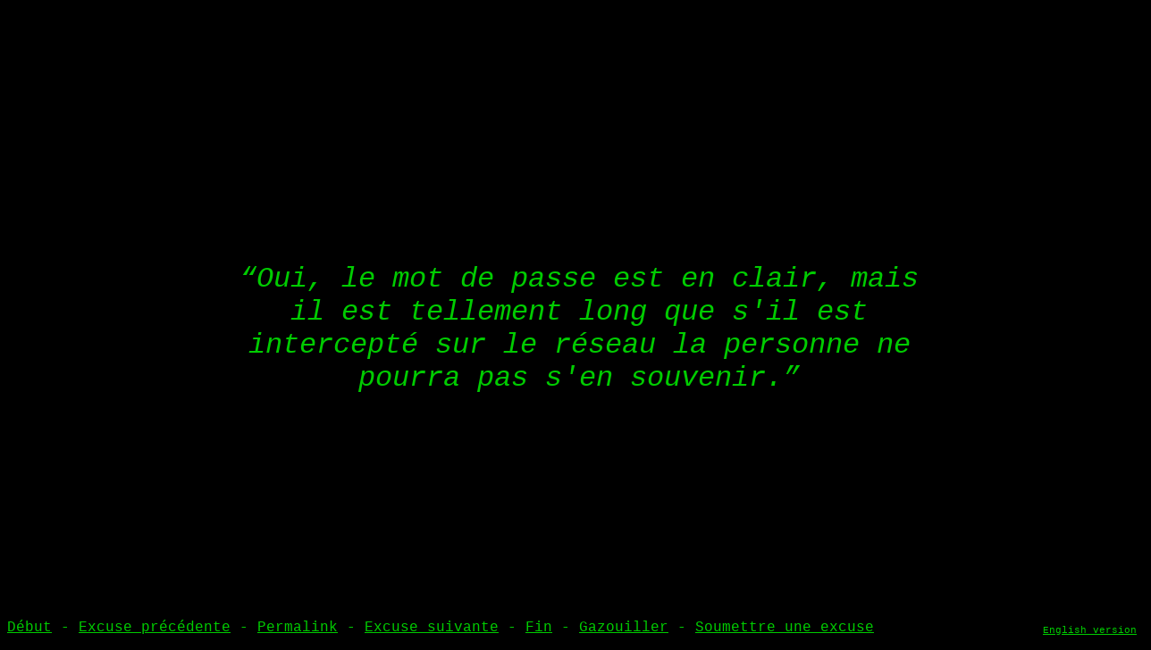

--- FILE ---
content_type: text/html; charset=UTF-8
request_url: https://cyber.excusesecu.fr/?132
body_size: 790
content:
<!DOCTYPE html>
<html lang="en">
<head>
	<meta charset="utf-8">
	<title>Excuses cyber ^ sécurité</title>

	<style type="text/css" media="screen">
	body {
		font-family: "Courier New", courier, serif;
		background-color: #000000;
		color: #00CC00;
		overflow: hidden;
	}
	.wrapper {
		display: block;	
	}
	
	.outer {
		display: table;
		position: absolute;
		height: 100%;
		width: 100%;
	}

	.middle {
		display: table-cell;
		vertical-align: middle;
	}

	.inner {
		margin-left: auto;
		margin-right: auto; 
		width: 800px;
	}
	
	.quote {
		text-align: center;
		font-style: italic;
		font-size: 24pt;
	}
	
	.links {
		text-align: left;
		position: fixed;
		bottom: 8px;
		left: 8px;
	}
	
	.footer {
		text-align: right;
		font-size: 8pt;
		position: fixed;
		bottom: 8px;
		right: 8px;
	}
	
	a {
		color: #00CC00;
	}
	
	a:visited {
		color: #00CC00;
	}
	
	
	
	</style>
</head>
<body>
	<div class="wrapper">
		<div class="outer">
			<div class="middle">
				<div class="inner">
					<div class="quote">
						“Oui, le mot de passe est en clair, mais il est tellement long que s'il est intercepté sur le réseau la personne ne pourra pas s'en souvenir.”
					</div>
				</div>
			</div>
		</div>
		<div class="links">
			<a href="/?0">Début</a> - <a href="/?131">Excuse précédente</a> - <a href="/?132">Permalink</a> - <a href="/?133">Excuse suivante</a> - <a href="/?last">Fin</a> - <a href="https://twitter.com/share">Gazouiller</a> - <a href="mailto:excuses@excusesecu.fr">Soumettre une excuse</a>
		</div>
		<div class="footer">
			<a href="https://cyberwtf.com/?132">English version</a>
		</div>
	</div>
</body>
</html>
